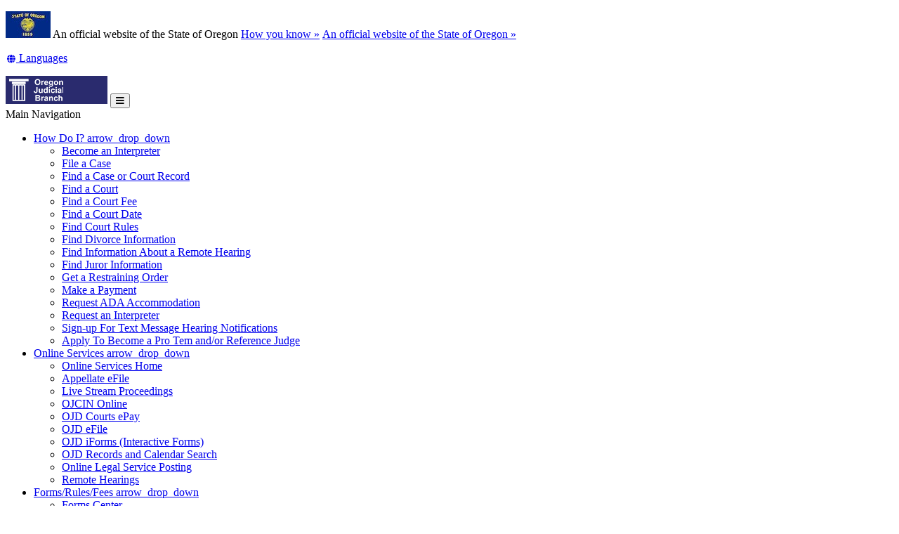

--- FILE ---
content_type: text/html; charset=utf-8
request_url: https://www.courts.oregon.gov/courts/josephine/help/Pages/default.aspx
body_size: 80926
content:
<!DOCTYPE html>
<!-- DO NOT ALTER OR DETACH FROM SITE DEFINITION WITHOUT CONSULTING NIC CREATIVE SERVICES -->


<!-- Legacy Controls -->

<!-- Necessary to use TemplateSettings -->

<!-- HTML -->

<html lang='en-us'>
<!-- HEAD -->
<head>
                <script src="https://kit.fontawesome.com/49bde766de.js" crossorigin="anonymous"></script>
        

        <meta http-equiv="Content-type" content="text/html; charset=utf-8" />

    <title>
	Oregon Judicial Department : Self Help - Home : Self Help : State of Oregon
</title>
        

        <meta name="application-name" content="Self Help - Home : Oregon Judicial Department" />
        <meta name="description" content="Self Help - Home" />
        <meta name="keywords" content="Self Help - Home" />
        

        <meta name="GENERATOR" content="Microsoft SharePoint" />
        <meta name="progid" content="SharePoint.WebPartPage.Document" />
        <meta name="viewport" content="width=device-width, initial-scale=1" />
        <meta name="google-translate-customization" content="d78d477bc586dd01-66d24054f200e54f-g61435a41cc4d65c3-e" />


        
            
            <link rel="canonical" href="https://www.courts.oregon.gov/courts/josephine/help/pages/default.aspx" />
            
            <link href="https://app.govstatus.site/Application/CDN/Enterprise/images/icons/favicons/apple-touch-icon-57x57.png?v=03_04_2025" rel="apple-touch-icon-precomposed" sizes="57x57" />
            <link href="https://app.govstatus.site/Application/CDN/Enterprise/images/icons/favicons/apple-touch-icon-60x60.png?v=03_04_2025" rel="apple-touch-icon-precomposed" sizes="60x60" />
            <link href="https://app.govstatus.site/Application/CDN/Enterprise/images/icons/favicons/apple-touch-icon-72x72.png?v=03_04_2025" rel="apple-touch-icon-precomposed" sizes="72x72" />
            <link href="https://app.govstatus.site/Application/CDN/Enterprise/images/icons/favicons/apple-touch-icon-114x114.png?v=03_04_2025" rel="apple-touch-icon-precomposed" sizes="114x114" />
            <link href="https://app.govstatus.site/Application/CDN/Enterprise/images/icons/favicons/apple-touch-icon-120x120.png?v=03_04_2025" rel="apple-touch-icon-precomposed" sizes="120x120" />
            <link href="https://app.govstatus.site/Application/CDN/Enterprise/images/icons/favicons/apple-touch-icon-144x144.png?v=03_04_2025" rel="apple-touch-icon-precomposed" sizes="144x144" />
            <link href="https://app.govstatus.site/Application/CDN/Enterprise/images/icons/favicons/apple-touch-icon-152x152.png?v=03_04_2025" rel="apple-touch-icon-precomposed" sizes="152x152" />
            <link href="https://app.govstatus.site/Application/CDN/Enterprise/images/icons/favicons/favicon-16x16.png?v=03_04_2025" rel="icon" type="image/png" sizes="16x16" />
            <link href="https://app.govstatus.site/Application/CDN/Enterprise/images/icons/favicons/favicon-32x32.png?v=03_04_2025" rel="icon" type="image/png" sizes="32x32" />
            <link href="https://app.govstatus.site/Application/CDN/Enterprise/images/icons/favicons/favicon-96x96.png?v=03_04_2025" rel="icon" type="image/png" sizes="96x96" />
            <link href="https://app.govstatus.site/Application/CDN/Enterprise/images/icons/favicons/favicon-128.png?v=03_04_2025" rel="icon" type="image/png" sizes="128x128" />
            <link href="https://app.govstatus.site/Application/CDN/Enterprise/images/icons/favicons/favicon-196x196.png?v=03_04_2025" rel="icon" type="image/png" sizes="196x196" />
            <link href="https://app.govstatus.site/Application/CDN/Enterprise/images/icons/favicons/favicon.ico?v=03_04_2025" rel="shortcut icon" />
            <meta content="https://app.govstatus.site/Application/CDN/Enterprise/images/icons/favicons/mstile-70x70.png?v=03_04_2025" name="msapplication-square70x70logo" />
            <meta content="https://app.govstatus.site/Application/CDN/Enterprise/images/icons/favicons/mstile-150x150.png?v=03_04_2025" name="msapplication-square150x150logo" />
            <meta content="https://app.govstatus.site/Application/CDN/Enterprise/images/icons/favicons/mstile-310x310.png?v=03_04_2025" name="msapplication-square310x310logo" />
            <meta content="https://app.govstatus.site/Application/CDN/Enterprise/images/icons/favicons/mstile-144x144.png?v=03_04_2025" name="msapplication-TileImage" />
            <meta content="https://app.govstatus.site/Application/CDN/Enterprise/images/icons/favicons/mstile-310x150.png?v=03_04_2025" name="msapplication-wide310x150logo" />
            
            
            <meta content="#344032" name="msapplication-TileColor" />
            <meta content="#222222" name="theme-color" />
            <meta content="#344032" name="msapplication-navbutton-color" />
            <meta content="black-translucent" name="apple-mobile-web-app-status-bar-style" />
            
            <meta name="google-site-verification" content="xPsnypiJQzrcAduzxdPcyTtE6ca7SloqVzlWbC_OugQ">
        
	
	


        <!-- CSS -->
        <link href="/courts/josephine/help/_layouts/15/OID.SharePoint.StarterTemplate/styles/icon-animations.css" rel="stylesheet" />
      
        <link href="https://app.govstatus.site/Application/CDN/Assets/bundle.min.css?b=jasny-bootstrapCss,font-awesome5Css,font-awesome5ShimCss,material-design-iconsCss,twitter-bootstrapCss,sp_2016Css&v=03_04_2025" rel="stylesheet" type="text/css">

        <link type="text/css" href="/courts/josephine/help/_layouts/15/OID.SharePoint.StarterTemplate/styles/markup-styles.css" rel="stylesheet" />

        <link rel="stylesheet" type="text/css" href="/Style%20Library/css/agency.css?v=03_04_2025" />
        <!-- / CSS -->
        

        <!-- SCRIPTS -->
        <script type="text/javascript">
            var _fV4UI = true; // SharePoint 2016 UI flag
            var oregonSharePointTemplateV4xEditMode = false;
            var oregonSharePointTemplateV4xStaging = false;
        </script>

        <script type="text/javascript" src="/_vti_bin/OID.SharePoint.StarterTemplate/languageresources.svc/en-us/?v=03_04_2025/"></script>

        <script type="text/javascript" src="/_layouts/15/16.0.5456.1000/1033/initstrings.js"></script>
<script type="text/javascript" src="/_layouts/15/16.0.5456.1000/init.js"></script>
<script src="/_layouts/15/16.0.5456.1000/init.js"></script>
<script type="text/javascript" src="/ScriptResource.axd?d=g3TnJCl28GjMecq32hXbw27c61ss9AnUJ9pP49BNcJEdTn-CVmh7sC8Y_w-zNTErFCeVaYBRfE3Z141_oJTzvPlyA3AtJn7LiOvVev5gx_X5K65tDJP8tjUVtsbWVUKMOhS6SWQi8SZwdtEV471Hzdq1WM-4HYCp8khDG4FH3aBTuOlEoeo_pWj3_SrBDEgX0&amp;t=5c0e0825"></script>
<script type="text/javascript" src="/_layouts/15/16.0.5456.1000/blank.js"></script>
<script type="text/javascript" src="/ScriptResource.axd?d=zAEO7Sxj-zi0-ZW7PEWuWi5RnxyzKy48SGK2DdtZKLBfD-L4q_sC3l82mYv53cWifwXGvxb9SousaIhtohmhdy2c0O9k4Ci0m09sKXTJ1XnwDLiCVjFvekY1RkW5_p4cGkNpi296O7qq8IiDnCFhFo36U10AhBAxZc676rrAW1lscrC_rU5JYYXQaqSujw9_0&amp;t=5c0e0825"></script>
<script type="text/javascript">RegisterSod("require.js", "\u002f_layouts\u002f15\u002f16.0.5456.1000\u002frequire.js");</script>
<script type="text/javascript">RegisterSod("strings.js", "\u002f_layouts\u002f15\u002f16.0.5456.1000\u002f1033\u002fstrings.js");</script>
<script type="text/javascript">RegisterSod("sp.res.resx", "\u002f_layouts\u002f15\u002f16.0.5456.1000\u002f1033\u002fsp.res.js");</script>
<script type="text/javascript">RegisterSod("sp.runtime.js", "\u002f_layouts\u002f15\u002f16.0.5456.1000\u002fsp.runtime.js");RegisterSodDep("sp.runtime.js", "sp.res.resx");</script>
<script type="text/javascript">RegisterSod("sp.js", "\u002f_layouts\u002f15\u002f16.0.5456.1000\u002fsp.js");RegisterSodDep("sp.js", "sp.runtime.js");RegisterSodDep("sp.js", "sp.ui.dialog.js");RegisterSodDep("sp.js", "sp.res.resx");</script>
<script type="text/javascript">RegisterSod("sp.init.js", "\u002f_layouts\u002f15\u002f16.0.5456.1000\u002fsp.init.js");</script>
<script type="text/javascript">RegisterSod("sp.ui.dialog.js", "\u002f_layouts\u002f15\u002f16.0.5456.1000\u002fsp.ui.dialog.js");RegisterSodDep("sp.ui.dialog.js", "sp.init.js");RegisterSodDep("sp.ui.dialog.js", "sp.res.resx");</script>
<script type="text/javascript">RegisterSod("core.js", "\u002f_layouts\u002f15\u002f16.0.5456.1000\u002fcore.js");RegisterSodDep("core.js", "strings.js");</script>
<script type="text/javascript">RegisterSod("browserScript", "\u002f_layouts\u002f15\u002f16.0.5456.1000\u002fie55up.js");RegisterSodDep("browserScript", "strings.js");</script>
<script type="text/javascript">RegisterSod("sp.core.js", "\u002f_layouts\u002f15\u002f16.0.5456.1000\u002fsp.core.js");RegisterSodDep("sp.core.js", "strings.js");RegisterSodDep("sp.core.js", "sp.init.js");RegisterSodDep("sp.core.js", "core.js");</script>
<script type="text/javascript">RegisterSod("clienttemplates.js", "\u002f_layouts\u002f15\u002f16.0.5456.1000\u002fclienttemplates.js");</script>
<script type="text/javascript">RegisterSod("inplview", "\u002f_layouts\u002f15\u002f16.0.5456.1000\u002finplview.js");RegisterSodDep("inplview", "strings.js");RegisterSodDep("inplview", "core.js");RegisterSodDep("inplview", "clienttemplates.js");RegisterSodDep("inplview", "sp.js");</script>
<script src="https://app.govstatus.site/Application/CDN/Enterprise/scripts/sharepoint/oregon-sharepoint.js?v=03_04_2025"></script><script type="text/javascript">oregon.sharePoint.templateV4x = oregon.sharePoint.templateV4x || {}; oregon.sharePoint.templateV4x.editMode = oregonSharePointTemplateV4xEditMode; oregon.sharePoint.templateV4x.staging = oregonSharePointTemplateV4xStaging;</script>

        
		<script>
            window.dataLayer = window.dataLayer || [];
            function gtag() { dataLayer.push(arguments); }
            gtag('js', new Date());

            window.__orSharePointTemplateV4xDefaultAnalyticsId = 'G-8VWBKP4KJ1';
            

            gtag('config', window.__orSharePointTemplateV4xDefaultAnalyticsId, { groups: 'default' });

            
        </script>
        <!-- Google Tag Manager -->
        <script>
            (function(w,d,s,l,i){w[l]=w[l]||[];w[l].push({'gtm.start':new Date().getTime(),event:'gtm.js'});var f=d.getElementsByTagName(s)[0],j=d.createElement(s),dl=l!='dataLayer'?'&l='+l:'';j.async=true;j.src='https://www.googletagmanager.com/gtm.js?id='+i+dl;f.parentNode.insertBefore(j,f);
           })(window,document,'script','dataLayer','GTM-KKRH76')
        </script>
        <!-- End Google Tag Manager -->
        

        <script>
            oregon.sharePoint.template = {
                theme: 'cascades'
            }
        </script>
        
        
        <link href="/courts/josephine/help/_layouts/15/OID.SharePoint.StarterTemplate/styles/styles.min.css" rel="stylesheet" />
       
        
        <script src="https://app.govstatus.site/Application/CDN/Enterprise/scripts/sharepoint/2016/page-head.js?v=03_04_2025"></script>
        <script src="https://app.govstatus.site/Application/CDN/Assets/bundle.min.js?b=jquery,moment.js&v=03_04_2025"></script><!-- Script below added for SiteImprove Features - By Tyler Tech 10/4/2024 -->
<script async src="https://siteimproveanalytics.com/js/siteanalyze_6283848.js"></script>
    <!-- / SCRIPTS -->


    <link rel="stylesheet" href="https://cdnjs.cloudflare.com/ajax/libs/jquery-confirm/3.3.2/jquery-confirm.min.css" /></head>
<!-- / HEAD -->

<!-- BODY -->
<body id="top" class="sp2016 v4_x v4_11 v4_11_3 oregon-judicial-department self-help agency-left-nav courts-josephine-help-pages-default-aspx or-has-side-navigation or-small-header form-mode-display user-anonymous" onload="if (typeof(_spBodyOnLoadWrapper) != 'undefined') _spBodyOnLoadWrapper();">
    <script type="text/javascript">oregon.sharePoint.templateV4x.bodyElementCreated();</script>

    <!-- FORM -->
    <form method="post" action="./default.aspx" onsubmit="javascript:return WebForm_OnSubmit();" id="aspnetForm">
<div class="aspNetHidden">
<input type="hidden" name="_wpcmWpid" id="_wpcmWpid" value="" />
<input type="hidden" name="wpcmVal" id="wpcmVal" value="" />
<input type="hidden" name="MSOWebPartPage_PostbackSource" id="MSOWebPartPage_PostbackSource" value="" />
<input type="hidden" name="MSOTlPn_SelectedWpId" id="MSOTlPn_SelectedWpId" value="" />
<input type="hidden" name="MSOTlPn_View" id="MSOTlPn_View" value="0" />
<input type="hidden" name="MSOTlPn_ShowSettings" id="MSOTlPn_ShowSettings" value="False" />
<input type="hidden" name="MSOGallery_SelectedLibrary" id="MSOGallery_SelectedLibrary" value="" />
<input type="hidden" name="MSOGallery_FilterString" id="MSOGallery_FilterString" value="" />
<input type="hidden" name="MSOTlPn_Button" id="MSOTlPn_Button" value="none" />
<input type="hidden" name="__EVENTTARGET" id="__EVENTTARGET" value="" />
<input type="hidden" name="__EVENTARGUMENT" id="__EVENTARGUMENT" value="" />
<input type="hidden" name="__REQUESTDIGEST" id="__REQUESTDIGEST" value="noDigest" />
<input type="hidden" name="MSOSPWebPartManager_DisplayModeName" id="MSOSPWebPartManager_DisplayModeName" value="Browse" />
<input type="hidden" name="MSOSPWebPartManager_ExitingDesignMode" id="MSOSPWebPartManager_ExitingDesignMode" value="false" />
<input type="hidden" name="MSOWebPartPage_Shared" id="MSOWebPartPage_Shared" value="" />
<input type="hidden" name="MSOLayout_LayoutChanges" id="MSOLayout_LayoutChanges" value="" />
<input type="hidden" name="MSOLayout_InDesignMode" id="MSOLayout_InDesignMode" value="" />
<input type="hidden" name="_wpSelected" id="_wpSelected" value="" />
<input type="hidden" name="_wzSelected" id="_wzSelected" value="" />
<input type="hidden" name="MSOSPWebPartManager_OldDisplayModeName" id="MSOSPWebPartManager_OldDisplayModeName" value="Browse" />
<input type="hidden" name="MSOSPWebPartManager_StartWebPartEditingName" id="MSOSPWebPartManager_StartWebPartEditingName" value="false" />
<input type="hidden" name="MSOSPWebPartManager_EndWebPartEditing" id="MSOSPWebPartManager_EndWebPartEditing" value="false" />
<input type="hidden" name="SideBySideToken" id="SideBySideToken" value="16.0.5456.1000" />
<input type="hidden" name="__VIEWSTATE" id="__VIEWSTATE" value="/[base64]/[base64]/[base64]/[base64]/[base64]/[base64]" />
</div>

<script type="text/javascript">
//<![CDATA[
var theForm = document.forms['aspnetForm'];
if (!theForm) {
    theForm = document.aspnetForm;
}
function __doPostBack(eventTarget, eventArgument) {
    if (!theForm.onsubmit || (theForm.onsubmit() != false)) {
        theForm.__EVENTTARGET.value = eventTarget;
        theForm.__EVENTARGUMENT.value = eventArgument;
        theForm.submit();
    }
}
//]]>
</script>


<script src="/WebResource.axd?d=n-EJPNoUKGa9oeCy5MBZgY0MkxvX9s9siA5i7No_sQe9Q5tZv8ZqGsNV09qCKBa0uqqcHkuPbyAaho3uLTUNCnr0URL7s1w7ZpbH-Pyy6PU1&amp;t=638901356248157332" type="text/javascript"></script>


<script type="text/javascript">
//<![CDATA[
var MSOWebPartPageFormName = 'aspnetForm';
var g_presenceEnabled = true;
var g_wsaEnabled = false;

var g_correlationId = 'e42fd5a1-3818-5059-8d61-bade0a2e6df0';
var g_wsaQoSEnabled = false;
var g_wsaQoSDataPoints = [];
var g_wsaRUMEnabled = false;
var g_wsaLCID = 1033;
var g_wsaListTemplateId = 850;
var g_wsaSiteTemplateId = 'STS#0';
var _fV4UI=true;var _spPageContextInfo = {webServerRelativeUrl: "\u002fcourts\u002fjosephine\u002fhelp", webAbsoluteUrl: "https:\u002f\u002fwww.courts.oregon.gov\u002fcourts\u002fjosephine\u002fhelp", siteAbsoluteUrl: "https:\u002f\u002fwww.courts.oregon.gov", serverRequestPath: "\u002fcourts\u002fjosephine\u002fhelp\u002fPages\u002fdefault.aspx", layoutsUrl: "_layouts\u002f15", webTitle: "Self Help", webTemplate: "1", tenantAppVersion: "0", isAppWeb: false, Has2019Era: true, webLogoUrl: "_layouts\u002f15\u002fimages\u002fsiteicon.png", webLanguage: 1033, currentLanguage: 1033, currentUICultureName: "en-US", currentCultureName: "en-US", clientServerTimeDelta: new Date("2025-11-01T19:07:37.3597917Z") - new Date(), updateFormDigestPageLoaded: new Date("2025-11-01T19:07:37.3597917Z"), siteClientTag: "25$$16.0.5513.1002", crossDomainPhotosEnabled:false, webUIVersion:15, webPermMasks:{High:16,Low:196673},pageListId:"{94f74276-951b-440f-a94f-9935a476f6b3}",pageItemId:1, pagePersonalizationScope:1, alertsEnabled:true, customMarkupInCalculatedFieldDisabled: true, siteServerRelativeUrl: "\u002f", allowSilverlightPrompt:'True', isSiteAdmin: false};var L_Menu_BaseUrl="/courts/josephine/help";
var L_Menu_LCID="1033";
var L_Menu_SiteTheme="null";
document.onreadystatechange=fnRemoveAllStatus; function fnRemoveAllStatus(){removeAllStatus(true)};Flighting.ExpFeatures = [480215056,1880287568,1561350208,302071836,3212816,69472768,4194310,-2113396707,268502022,-872284160,1049232,-2147421952,65536,65536,2097472,917504,-2147474174,1372324107,67108882,0,0,-2147483648,2097152,0,0,32768,0,0,0,0,0,0,0,0,0,0,0,0,0,0,0,0,0,0,0,0,0,0,0,0,0,0,0,0,0,0,0,0,0,0,0,0,0,0,0,0,0,0,0,0,0,0,0,0,0,0,0,0,0,0,0,0,0,0,32768];//]]>
</script>

<script src="/_layouts/15/16.0.5456.1000/blank.js" type="text/javascript"></script>
<script type="text/javascript">
//<![CDATA[
if (typeof(DeferWebFormInitCallback) == 'function') DeferWebFormInitCallback();function WebForm_OnSubmit() {
UpdateFormDigest('\u002fcourts\u002fjosephine\u002fhelp', 1440000);if (typeof(_spFormOnSubmitWrapper) != 'undefined') {return _spFormOnSubmitWrapper();} else {return true;};
return true;
}
//]]>
</script>


        

        <!-- SP2016 RIBBON - DO NOT TOUCH -->
        <script type="text/javascript">
//<![CDATA[
Sys.WebForms.PageRequestManager._initialize('ctl00$ctl00$ScriptManager', 'aspnetForm', [], [], [], 90, 'ctl00$ctl00');
//]]>
</script>

        

        
        <!-- / SP2016 RIBBON - DO NOT TOUCH -->

        <!-- STICKY NAV WRAPPER BEGIN -->
        <div class="or-navbar-sticky-placeholder"></div>
        <div class="or-navbar-sticky-wrapper">

            <!-- SKIP TO MAIN -->
            <a id="skipToMain" class="sr-only sr-only-focusable" href="#main">
                <span class="skiplink-text">Skip to main content</span>
            </a>
            <!-- / SKIP TO MAIN -->

            <!-- STATE-WIDE ALERTS -->
            <div id="StateWideAlertPlaceholder" class="or-state-alert-placeholder">
            </div>
            <!-- / STATE-WIDE ALERTS -->

            <div class="or-official" role="region" aria-label="Oregon Official Navigation">
                <p>
                    <img src="https://images.oregon.gov/Portal/Images/Flags/oregon-flag.jpg" alt="Oregon State Flag" />
                    <span class="hidden-phone hidden-xs">An official website of the State of Oregon
                         <span class="sr-only">Learn</span>
                        <a class="btn btn-link" aria-haspopup="dialog" href="#or-official-modal"
                            role="button" data-toggle="modal">How you know »</a>
                        <span class="sr-only">(how to identify a Oregon.gov website)</span>
                    </span>
                    <a href="#or-official-modal" role="button" data-toggle="modal" class="hidden-tablet hidden-desktop visible-xs-inline">An official website of the State of Oregon »
                    </a>
                </p>
                <div id="languageDiv" class="or-navbar-translate-button-wrapper or-navbar-translation-wrapper or-navbar-translation-wrapper list-unstyled notranslate"  style="">
                    <div class="dropdown">
                        <a class="dropdown-toggle" role="button" data-toggle="dropdown" aria-label="Languages" aria-expanded="false" href="#">
                            <span class="or-navbar-tranlation-button-icon">
                                <span class="fa fas fa-fw fa-globe fa-xs"></span>
                            </span>
                            <span class="d-none d-lg-inline translation-label hidden-phone hidden-xs"><span class="sr-only">Translate this site into other</span> Languages</span>
                        </a>
                        <ul class="language-dropdown-menu dropdown-menu dropdown-menu-right" role="menu">
                        </ul>
                    </div>
                </div>
            </div>
            
            <!-- PORTAL BAR -->
            <div class="or-navbar">
                <!-- NAV BRAND -->
                <a class="or-navbar-brand" href="/"><img src="/PublishingImages/OJD_banner_logo.png" alt="Oregon Judicial Department Logo"></a>
                <!-- / NAV BRAND -->

                <!-- NAV TOGGLE -->
                <button type="button" class="or-navbar-toggle-button hidden-sm hidden-md hidden-lg" id="hamburgerMenuButton" data-target=".or-navigation" data-toggle="offcanvas" data-canvas="body">
                    
                    <span class="fa fa-bars notranslate"></span>
                    <span class="sr-only">Toggle Main Menu</span>
                </button>
                <!-- / NAV TOGGLE -->

                <!-- TOP NAVIGATION -->

                <!-- top navigation publishing data source -->
                

                
                    <!-- top navigation menu (set to use the new Simple Rendering) -->
                    <nav id="ctl00_ctl00_TopNavigationPlaceHolder_OregonTopNavigation" aria-label="Main Navigation" class="or-navigation navbar-offcanvas navmenu-fixed-right offcanvas">
	<div class="or-navigation-label visible-xs">
		Main Navigation
	</div><ul class="or-navigation-list">
		<li class="dropdown"><a class="dropdown-toggle" data-toggle="dropdown" role="button" aria-expanded="false" href="#">How Do I?&nbsp;<span class="material-icons md-18 notranslate" aria-hidden="true">arrow_drop_down</span></a><ul class="dropdown-menu">
			<li><a href="/programs/interpreters/want-to-be">Become an Interpreter</a></li><li><a href="/how/Pages/file.aspx">File a Case</a></li><li><a href="/how/Pages/find.aspx">Find a Case or Court Record</a></li><li><a href="/courts">Find a Court</a></li><li><a href="/Pages/fees.aspx">Find a Court Fee</a></li><li><a href="/services/online/Pages/records-calendars.aspx">Find a Court Date</a></li><li><a href="/rules/Pages/default.aspx">Find Court Rules</a></li><li><a href="/programs/family/marriage/Pages/default.aspx">Find Divorce Information</a></li><li><a href="/services/online/Pages/RemoteHearings.aspx">Find Information About a Remote Hearing</a></li><li><a href="/how/Pages/jury.aspx">Find Juror Information</a></li><li><a href="/programs/family/domestic-violence/Pages/restraining.aspx">Get a Restraining Order</a></li><li><a href="/how/Pages/payment.aspx">Make a Payment</a></li><li><a href="/services/ada/Pages/default.aspx">Request ADA Accommodation</a></li><li><a href="https://web.courts.oregon.gov/osca/clas/CLASRequestFormRedirect.html" target="_blank">Request an Interpreter<span class="sr-only"> (Opens in new window)</span></a></li><li><a href="/Pages/text-message-overview.aspx">Sign-up For Text Message Hearing Notifications</a></li><li><a href="/courts/Pages/pro-tem.aspx">Apply To Become a Pro Tem and/or Reference Judge</a></li>
		</ul></li><li class="dropdown"><a class="dropdown-toggle" data-toggle="dropdown" role="button" aria-expanded="false" href="#">Online Services&nbsp;<span class="material-icons md-18 notranslate" aria-hidden="true">arrow_drop_down</span></a><ul class="dropdown-menu">
			<li><a href="/services/online">Online Services Home</a></li><li><a href="/services/online/Pages/appellate-efile.aspx">Appellate eFile</a></li><li><a href="/services/online/Pages/live-stream.aspx">Live Stream Proceedings</a></li><li><a href="/services/online/Pages/ojcin.aspx">OJCIN Online</a></li><li><a href="/services/online/Pages/epay.aspx">OJD Courts ePay</a></li><li><a href="/services/online/Pages/efile.aspx">OJD eFile</a></li><li><a href="/services/online/Pages/iforms.aspx">OJD iForms (Interactive Forms)</a></li><li><a href="/services/online/Pages/records-calendars.aspx">OJD Records and Calendar Search</a></li><li><a href="/services/online/Pages/online-legal-service-posting.aspx">Online Legal Service Posting</a></li><li><a href="/services/online/Pages/RemoteHearings.aspx">Remote Hearings</a></li>
		</ul></li><li class="dropdown"><a class="dropdown-toggle" data-toggle="dropdown" role="button" aria-expanded="false" href="#">Forms/Rules/Fees&nbsp;<span class="material-icons md-18 notranslate" aria-hidden="true">arrow_drop_down</span></a><ul class="dropdown-menu">
			<li><a href="/forms">Forms Center</a></li><li><a href="/rules">Rules Center</a></li><li><a href="/Pages/fees.aspx">Court Fees</a></li>
		</ul></li><li class="dropdown"><a class="dropdown-toggle" data-toggle="dropdown" role="button" aria-expanded="false" href="#">Self-Help&nbsp;<span class="material-icons md-18 notranslate" aria-hidden="true">arrow_drop_down</span></a><ul class="dropdown-menu">
			<li><a href="/help">Self-Help Center</a></li><li><a href="/programs/family/marriage">Divorce, Separation, Annulment</a></li><li><a href="/programs/family/domestic-violence">Protective (Restraining) Orders</a></li><li><a href="/programs/family/Pages/default.aspx">Family Law</a></li><li><a href="/programs/family/courtinfo/Pages/default.aspx">Free Help for Family Law Cases</a></li>
		</ul></li><li class="dropdown"><a class="dropdown-toggle" data-toggle="dropdown" role="button" aria-expanded="false" href="#">Opinions &amp; Law Library&nbsp;<span class="material-icons md-18 notranslate" aria-hidden="true">arrow_drop_down</span></a><ul class="dropdown-menu">
			<li><a href="/publications/sc/Pages/default.aspx">Supreme Court Opinions</a></li><li><a href="/publications/coa/Pages/default.aspx">Court of Appeals Opinions</a></li><li><a href="/publications/tax/Pages/default.aspx">Tax Court Decisions</a></li><li><a href="https://soll.libguides.com" target="_blank">Law Library<span class="sr-only"> (Opens in new window)</span></a></li><li><a href="/publications/other/Pages/default.aspx">Other Publications</a></li>
		</ul></li><li class="dropdown"><a class="dropdown-toggle" data-toggle="dropdown" role="button" aria-expanded="false" href="#">Programs &amp; Committees&nbsp;<span class="material-icons md-18 notranslate" aria-hidden="true">arrow_drop_down</span></a><ul class="dropdown-menu">
			<li><a href="/programs">Programs &amp; Committees Home</a></li><li><a href="/programs/ADR">Alternative Dispute Resolution</a></li><li><a href="/courts/appellate">Appellate Court Records</a></li><li><a href="/programs/BehavioralHealth/Pages/default.aspx">Behavioral Health</a></li><li><a href="/programs/csr">Certified Shorthand Reporters</a></li><li><a href="/programs/crb/Pages/default.aspx">Citizen Review Board</a></li><li><a href="/programs/cjfd/Pages/default.aspx">Commission on Judicial Fitness and Disability</a></li><li><a href="/languages">Court Language Access Services</a></li><li><a href="/programs/interpreters">Current &amp; Prospective Interpreters</a></li><li><a href="/programs/family">Family Law</a></li><li><a href="/programs/inclusion">Inclusion &amp; Fairness</a></li><li><a href="/programs/jcip">Juvenile Court Program</a></li><li><a href="/programs/pretrial/Pages/default.aspx">Pretrial Programs</a></li><li><a href="/programs/rcsc/Pages/default.aspx">Remote Child Support Court</a></li><li><a href="/programs/utcr">Uniform Trial Court Rules &amp; Committee</a></li>
		</ul></li>
	</ul>
</nav>
                
                <!-- / TOP NAVIGATION -->
              
                <!-- SEARCH BUTTON -->
                <div class="or-navbar-search-wrapper" role="search" id="searchBar">
                    <button class="search-button" aria-label="Search" aria-expanded="false">
                        
                        <span class="or-navbar-search-input-icon fal fa-search notranslate" aria-hidden="true"></span>
                        
                    </button>
                </div>
                <!-- / SEARCH BUTTON -->
            </div>
            <!-- / PORTAL BAR -->
        </div>
        <!-- / STICK NAV WRAPPER -->
        <!-- SEARCH BAR OPEN-->
        <div class="or-navbar-search-input-wrapper" role="search" aria-hidden="true">
            <label class="or-navbar-search-label" for="oregonSearchBar">Search this site</label>
            <input id="oregonSearchBar" class="or-navbar-search-input" placeholder="Search" aria-label="Search this website" type="search" data-gtm-form-interact-field id="0" tabindex="-1">
            <button class="or-navbar-search-submit-button" aria-label="Submit Search" type="button" tabindex="-1">
                <span class="fal fa-search notranslate" aria-hidden="true"></span>
                <span class="sr-only">Submit</span>
            </button>
            <button class="or-navbar-search-close-button" aria-label="Close Search" type="button" tabindex="-1">

                <span class="fal fa-times fa-material-shim notranslate" aria-hidden="true"></span>

                <span class="sr-only">close</span>
            </button>
        </div>
        <!-- / SEARCH BAR OPEN-->

        <!-- HEADER / BANNER  -->
        
            <header class="or-header container-fluid" id="header">
                <div class="or-header-overlay">
                </div>
                <div class="or-header-content">
                    
                        <div class="or-header-content-row">
                            <a href="/" class="or-header-content-cell or-header-logo-link" title="Back to Home" id="headerLogo">
                                <div class="or-header-logo-wrapper">
                                    
                                    <div class="or-header-logo">
                                        <span class="sr-only">Back to Home</span>
                                    </div>
                                    
                                </div>
                            </a>
                            <a href="/courts/josephine/help" class="or-header-content-cell or-header-title-link" title="Self Help">
                                <div class="or-header-title">
                                    <span class="or-header-site-title">
                                        Self Help
                                    </span>
                                    <small class="or-header-site-description">
                                        Self-help information for residents in Josephine County Circuit Court
                                    </small>
                                </div>
                            </a>
                        </div>

                        
                    


                    
                        <nav class="breadcrumbs" aria-label="breadcrumbs">
                            <p class="sr-only">You are here:</p>
                            
                                <ol class="breadcrumb or-breadcrumbs">
	<li class="home"><a href="/Pages/default.aspx" aria-label="Home - Oregon Judicial Department"><span class="fa fa-home md-18" aria-hidden="true"></span><span>Oregon Judicial Department</span></a></li><li><a href="/courts/Pages/default.aspx" aria-label="Oregon State Courts">Oregon State Courts</a></li><li><a href="/courts/josephine/Pages/default.aspx" aria-label="Josephine County Circuit Court">Josephine County Circuit Court</a></li><li class="active">Self Help</li>
</ol>
                            
                        </nav>
                    

                </div>
            </header>
        
        <!-- HEADER / BANNER -->

        <!-- SITE WIDE ALERT -->
        
            <div id="agencyWideAlert"></div>
        
        <!-- / SITE WIDE ALERT -->

        <!-- CHECK OUT INDICATOR -->
        
        <!-- / CHECK OUT INDICATOR -->

        <!-- MAIN -->
        <!--PAGEWATCH-->
        <main class="main" id="main" tabindex="-1">
            <div class="container">

                
                    <div class="row">
                        <div class="col-md-12">

                            <!-- Must reside outside the <h1> tag, as divs are not allowed in <h1>'s -->
                            <h1 class="or-page-title">
                                
                                Self Help - Home
                            </h1>
                            <div class="form-group or-show-if-side-navigation">
                                <button class="btn btn-default btn-block hidden-md hidden-lg hidden-xl" type="button" data-toggle="offcanvas" data-target="#OregonSideNavigation" data-canvas="body"><span class="fa fa-bars notranslate" aria-hidden="true"></span> <span>Site Navigation</span></button>
                            </div>
                        </div>
                    </div>

                    

                    

                        <div class="row">

                        <div class="col-md-3">
                            <!-- side navigation publishing data source -->
                            

                            <!-- side navigation menu -->
                            <nav id="OregonSideNavigation" aria-label="Site Navigation" class="or-side-navigation navmenu navmenu-default navmenu-fixed-left offcanvas-sm">
	<ul class="nav">
		<li class=""><a href="/courts/josephine/Pages/default.aspx">Josephine Home</a></li><li class="or-side-navigation-parent"><a href="/courts/josephine/records/Pages/default.aspx">Court Records</a><div>
			<ul class="or-side-navigation-submenu list-unstyled">
				<li class=""><a href="/courts/josephine/records/Pages/records-requests.aspx">Records &amp; Audio Requests</a></li><li class=""><a href="/courts/josephine/records/Pages/Juvenile-Records-Requests.aspx">Juvenile Records Requests</a></li><li class=""><a href="/courts/josephine/records/Pages/ContactInformationUpdate.aspx">Court Contact Information Update</a></li>
			</ul>
		</div></li><li class="or-side-navigation-parent"><a href="/courts/josephine/go/Pages/default.aspx">Going to Court</a><div>
			<ul class="or-side-navigation-submenu list-unstyled">
				<li class=""><a href="/courts/josephine/go/Pages/ADA.aspx">ADA</a></li><li class=""><a href="/courts/josephine/go/Pages/calendars.aspx">Court Calendars and Live Stream Proceedings</a></li><li class=""><a href="/courts/josephine/go/Pages/court-conduct.aspx">Court Conduct</a></li><li class=""><a href="/courts/josephine/go/Pages/IT.aspx">Information Technology</a></li><li class=""><a href="/courts/josephine/go/Pages/rules.aspx">Local Court Rules</a></li><li class=""><a href="/courts/josephine/go/Pages/public-access.aspx">Public Access Coverage</a></li><li class=""><a href="/courts/josephine/go/Pages/text-message.aspx">Text to Court Reminders</a></li><li class=""><a href="/courts/josephine/go/Pages/traffic.aspx">Traffic/Violations</a></li>
			</ul>
		</div></li><li class="or-side-navigation-parent"><a href="/courts/josephine/jury/Pages/default.aspx">Jury Duty</a><div>
			<ul class="or-side-navigation-submenu list-unstyled">
				<li class=""><a href="/courts/josephine/jury/Pages/juror-response.aspx">Juror Response Form</a></li><li class=""><a href="/courts/josephine/jury/Pages/jury-schedule.aspx">Jury Schedule</a></li><li class=""><a href="/courts/josephine/jury/Pages/juror-resources.aspx">Juror Resources</a></li>
			</ul>
		</div></li><li class="or-side-navigation-parent"><a href="/courts/josephine/resources/Pages/default.aspx">Other Court Resources</a><div>
			<ul class="or-side-navigation-submenu list-unstyled">
				<li class=""><a href="/courts/josephine/resources/Pages/telephone-directory.aspx">Telephone Directory</a></li>
			</ul>
		</div></li><li class="or-side-navigation-parent"><a href="/courts/josephine/payments/Pages/default.aspx">Payments</a><div>
			<ul class="or-side-navigation-submenu list-unstyled">
				<li class=""><a href="/courts/josephine/payments/Pages/faq.aspx">FAQ</a></li>
			</ul>
		</div></li><li class="or-side-navigation-parent"><a href="/courts/josephine/programs-services/Pages/default.aspx">Programs &amp; Services</a><div>
			<ul class="or-side-navigation-submenu list-unstyled">
				<li class=""><a href="/courts/josephine/programs-services/Pages/Civil.aspx">Civil</a></li><li class=""><a href="/courts/josephine/programs-services/Pages/co-parenting.aspx">Co-Parenting Class</a></li><li class=""><a href="/courts/josephine/programs-services/Pages/drug-court.aspx">Drug Court</a></li><li class=""><a href="/courts/josephine/programs-services/Pages/family-mediation.aspx">Family Mediation</a></li><li class=""><a href="/courts/josephine/programs-services/Pages/mental-health.aspx">Mental Health Court</a></li><li class=""><a href="/programs/rcsc/Pages/default.aspx" target="_blank">Remote Child Support Court (RCSC)<span class="sr-only"> (Opens in new window)</span></a></li>
			</ul>
		</div></li><li class="or-side-navigation-parent or-side-navigation-current"><a href="/courts/josephine/help/Pages/default.aspx" aria-current="page">Self Help</a><div>
			<ul class="or-side-navigation-submenu list-unstyled">
				<li class=""><a href="/courts/josephine/help/Pages/expungements.aspx">Expungements</a></li><li class=""><a href="/courts/josephine/help/Pages/fl-facilitator.aspx">Family Law Facilitator</a></li><li class=""><a href="/courts/josephine/help/Pages/forms.aspx">Forms</a></li><li class=""><a href="/courts/josephine/help/Pages/protective-orders.aspx">Protective Orders</a></li>
			</ul>
		</div></li>
	</ul>
</nav>
                        </div>
                        <div class="col-md-9" >

                    

                    
                    <!--Sharepoint's placeholder-->

                    
	
	
	
	
	
	<div class="row">
		<div class="col-md-12">
			<div id="ctl00_ctl00_MainContentPlaceHolder_PageContentPlaceHolder_PageContentPlaceHolder_RichHtmlField1_label" style='display:none'></div><div id="ctl00_ctl00_MainContentPlaceHolder_PageContentPlaceHolder_PageContentPlaceHolder_RichHtmlField1__ControlWrapper_OregonRichHtmlField" class="ms-rtestate-field" style="display:inline" >
<div class="row">
  <div class="col-md-6">
    <div class="thumbnail">
      <img class="ms-rteImage-Thumbnail" alt="image of person erasing word past" src="/PublishingImages/SiteImages/86048012-erase-past.jpg" style="width&#58;387px;height&#58;200px;" />
      <div class="caption">
        <h3>Expungements</h3>
<p><br>
&#160;&#160;&#160; <a class="btn btn-primary" role="button" href="/courts/josephine/help/Pages/expungements.aspx" style="color&#58;white;">View More Information</a></p>
   </div>
    </div>
  </div>




<div class="col-md-6">
    <div class="thumbnail"><img class="ms-rteImage-Thumbnail" alt="Man holding signt hat says Facilitating" src="/courts/josephine/help/PublishingImages/61292292-facilitating.jpg" style="width&#58;387px;height&#58;200px;" />
      <div class="caption">
        <h3>Family Law Facilitator</h3>

<p><br>
    <a class="btn btn-primary" role="button" href="/courts/josephine/help/Pages/fl-facilitator.aspx" style="color&#58;white;">View More Information</a></p>
   </div>
    </div>
  </div>



</div>

<div class="row">
  <div class="col-md-6">
    <div class="thumbnail">
<img class="ms-rteImage-Thumbnail" alt="Person filling out a form" src="/courts/josephine/help/PublishingImages/43776169-filling-out-form.jpg" style="width&#58;387px;height&#58;200px;" />
      <div class="caption">
        <h3>Forms</h3>
<p><br>
    <a class="btn btn-primary" role="button" href="/courts/josephine/help/Pages/forms.aspx" style="color&#58;white;">View More Information</a></p>
   </div>
    </div>
  </div>

  <div class="col-md-6">
    <div class="thumbnail"><img class="ms-rteImage-Thumbnail" alt="Gavel and document titled Protective Order" src="/courts/josephine/help/PublishingImages/50159584-protective-order.jpg" style="width&#58;387px;height&#58;200px;" />
      <div class="caption">
        <h3>Protective Orders</h3>

<p><br>
    <a class="btn btn-primary" role="button" href="/courts/josephine/help/Pages/protective-orders.aspx" style="color&#58;white;">View More Information</a></p>
   </div>
    </div>
  </div>

</div>



</div>
		</div>
	</div>

	<div class="row">
		<div class="col-md-4">
			<div id="ctl00_ctl00_MainContentPlaceHolder_PageContentPlaceHolder_PageContentPlaceHolder_RichHtmlField2_label" style='display:none'></div><div id="ctl00_ctl00_MainContentPlaceHolder_PageContentPlaceHolder_PageContentPlaceHolder_RichHtmlField2__ControlWrapper_OregonRichHtmlField" class="ms-rtestate-field" style="display:inline" ></div>
		</div>
		<div class="col-md-4">
			<div id="ctl00_ctl00_MainContentPlaceHolder_PageContentPlaceHolder_PageContentPlaceHolder_RichHtmlField3_label" style='display:none'></div><div id="ctl00_ctl00_MainContentPlaceHolder_PageContentPlaceHolder_PageContentPlaceHolder_RichHtmlField3__ControlWrapper_OregonRichHtmlField" class="ms-rtestate-field" style="display:inline" ></div>
		</div>
		<div class="col-md-4">
			<div id="ctl00_ctl00_MainContentPlaceHolder_PageContentPlaceHolder_PageContentPlaceHolder_RichHtmlField4_label" style='display:none'></div><div id="ctl00_ctl00_MainContentPlaceHolder_PageContentPlaceHolder_PageContentPlaceHolder_RichHtmlField4__ControlWrapper_OregonRichHtmlField" class="ms-rtestate-field" style="display:inline" ></div>
		</div>
	</div>

	<div class="row">
		<div class="col-sm-6">
			<div id="ctl00_ctl00_MainContentPlaceHolder_PageContentPlaceHolder_PageContentPlaceHolder_RichHtmlField5_label" style='display:none'></div><div id="ctl00_ctl00_MainContentPlaceHolder_PageContentPlaceHolder_PageContentPlaceHolder_RichHtmlField5__ControlWrapper_OregonRichHtmlField" class="ms-rtestate-field" style="display:inline" ></div>
		</div>
		<div class="col-sm-6">
			<div id="ctl00_ctl00_MainContentPlaceHolder_PageContentPlaceHolder_PageContentPlaceHolder_RichHtmlField6_label" style='display:none'></div><div id="ctl00_ctl00_MainContentPlaceHolder_PageContentPlaceHolder_PageContentPlaceHolder_RichHtmlField6__ControlWrapper_OregonRichHtmlField" class="ms-rtestate-field" style="display:inline" ></div>
		</div>
	</div>

	<div class="row">
		<div class="col-md-12">
			<div id="ctl00_ctl00_MainContentPlaceHolder_PageContentPlaceHolder_PageContentPlaceHolder_RichHtmlField11_label" style='display:none'></div><div id="ctl00_ctl00_MainContentPlaceHolder_PageContentPlaceHolder_PageContentPlaceHolder_RichHtmlField11__ControlWrapper_OregonRichHtmlField" class="ms-rtestate-field" style="display:inline" ></div>
		</div>
	</div>

	<div class="row">
		<div class="col-md-8 col-sm-6">
			<div id="ctl00_ctl00_MainContentPlaceHolder_PageContentPlaceHolder_PageContentPlaceHolder_RichHtmlField12_label" style='display:none'></div><div id="ctl00_ctl00_MainContentPlaceHolder_PageContentPlaceHolder_PageContentPlaceHolder_RichHtmlField12__ControlWrapper_OregonRichHtmlField" class="ms-rtestate-field" style="display:inline" ></div>
		</div>
		<div class="col-md-4 col-sm-6">
			<div id="ctl00_ctl00_MainContentPlaceHolder_PageContentPlaceHolder_PageContentPlaceHolder_RichHtmlField13_label" style='display:none'></div><div id="ctl00_ctl00_MainContentPlaceHolder_PageContentPlaceHolder_PageContentPlaceHolder_RichHtmlField13__ControlWrapper_OregonRichHtmlField" class="ms-rtestate-field" style="display:inline" ></div>
		</div>
	</div>

	<div class="row">
		<div class="col-md-4 col-sm-6">
			<div id="ctl00_ctl00_MainContentPlaceHolder_PageContentPlaceHolder_PageContentPlaceHolder_RichHtmlField14_label" style='display:none'></div><div id="ctl00_ctl00_MainContentPlaceHolder_PageContentPlaceHolder_PageContentPlaceHolder_RichHtmlField14__ControlWrapper_OregonRichHtmlField" class="ms-rtestate-field" style="display:inline" ></div>
		</div>
		<div class="col-md-8 col-sm-6">
			<div id="ctl00_ctl00_MainContentPlaceHolder_PageContentPlaceHolder_PageContentPlaceHolder_RichHtmlField15_label" style='display:none'></div><div id="ctl00_ctl00_MainContentPlaceHolder_PageContentPlaceHolder_PageContentPlaceHolder_RichHtmlField15__ControlWrapper_OregonRichHtmlField" class="ms-rtestate-field" style="display:inline" ></div>
		</div>
	</div>

	<div class="row">
		<div class="col-md-12">
			<div id="ctl00_ctl00_MainContentPlaceHolder_PageContentPlaceHolder_PageContentPlaceHolder_RichHtmlField16_label" style='display:none'></div><div id="ctl00_ctl00_MainContentPlaceHolder_PageContentPlaceHolder_PageContentPlaceHolder_RichHtmlField16__ControlWrapper_OregonRichHtmlField" class="ms-rtestate-field" style="display:inline" ></div>
		</div>
	</div>
		



                    
                        </div></div>
                    
                

                
                    

                <div class="row">
                    <div class="col-md-12">
                        <div id="disqus_thread"></div>
                    </div>
                </div>
            </div>
        </main>
        <!--/PAGEWATCH-->
        <!-- / MAIN -->

        <!-- FOOTER -->
        
            <footer class="footer" id="footer">
                <div class="container">
                    
                        <h2 class="sr-only">
	Footer
</h2><div class="row">
	<div class="col-sm-3">
		<h3>
			Site Information
		</h3><ul class="list-unstyled">
<li><a href="/about/Pages/jobs.aspx">Job Opportunities</a></li>
<li><a href="https://orjudicial.sharepoint.com/SitePages/Home.aspx">Judge & Employee Sign In</a></li>
<li><a href="/Pages/faq.aspx">FAQs</a></li>
<li><a href="/Pages/policies.aspx">Policies</a></li>
<li><a href="/Pages/privacy.aspx">Privacy</a></li>
<li><a href="/Pages/sitemap.aspx">Site Map</a></li></ul>
	</div><div class="col-sm-3">
		<h3>
			Accessibility and Language Access
		</h3><br>
<ul class="list-unstyled">
<h4>Language Access</h4>
<li><a href="https://web.courts.oregon.gov/osca/clas/CLASRequestFormRedirect.html">Request an Interpreter</a></li>
<li><a href="/languages/korean">한국어 (Korean)</a></li>
<li><a href="/languages/russian">Pусский (Russian)</a></li>
<li><a href="/languages/spanish">Español (Spanish)</a></li>
<li><a href="/languages/chinese">繁體中文 (Traditional Chinese)</a></li>
<li><a href="/languages/vietnamese">Việt (Vietnamese)</a></li>
<li><a href="/languages/Pages/ContactUs.aspx">Contact Language Access Services</a></li>
<br/>
<h4>Accessibility</h4>
<li><a href="/services/ada/Pages/WebAccessibility.aspx">Website Accessibility</a></li>
<li><a href="/services/ada/Pages/default.aspx">ADA</a></li>
</ul>

	</div><div class="col-sm-3">
		<h3>
			Administration &amp; Contact Us
		</h3><h4>Administration</h4>
<ul class="list-unstyled">
<li><a href="/about">About Us</a></li>
<li><a href="/about/Pages/holidays.aspx">Court Hours &amp; Holidays</a></li>
<li><a href="/about/Pages/osca.aspx">Office of the State Court Administrator</a></li>
<li><a href="/news/Pages/default.aspx">News & Media Releases</a></li>
<li><a href="/about/Pages/records-request.aspx">Public Records Requests</a></li>
<li><a href="/about/Pages/reports-measures.aspx">Reports, Stats &amp; Performance Measures</a></li>
</ul>
<br/>
<h4>Contact</h4>
<p>For questions about your case, jury duty, payments, or other business at a specific court:<br/>
<a href="/courts">Contact the Courts</a></p>
<br/>
<p>For questions about Oregon’s state court system:<br/>
<a href="/about/Pages/osca.aspx">Office of the State Court Administrator</a></p>
<br/>
<p><a href="/Pages/website-comments.aspx">Submit Website Feedback</a></p>
	</div><div class="col-sm-3">
		<h3>
			About Oregon
		</h3><nav aria-label="Statewide Links" class="or-footer-statewide-links"></nav>
	</div>
</div>
                    

                    <div class="row">
                        <div class="col-md-3">
                            <a href="#top"><span class="fa fa-arrow-up md-18 notranslate" aria-hidden="true"></span>&nbsp;Back to Top</a><br />
                            <br />
                        </div>
                        <div class="col-md-6">
                            <div class="or-footer-agency-info" role="contentinfo">
                                
                            </div>
                        </div>
                        <div class="col-md-3" hidden>
                            <div class="translator">
                                <div id="google_translate_element">
                                </div>
                            </div>
                        </div>
                    </div>
                </div>
            </footer>
        
        <!-- / FOOTER -->

        
        <div id="or-official-modal" class="modal fade" tabindex="-1" role="dialog" aria-labelledby="or-official-modal-label">
            <div class="modal-dialog" role="document">
                <div class="modal-content">
                    <div class="modal-header">
                        <button type="button" class="close" data-dismiss="modal" aria-label="Close dialog" style="opacity:1">
                            <span aria-hidden="true">&times;</span>
                        </button>
                        <h3 id="or-official-modal-label" class="modal-title">How to recognize an official Oregon website</h3>
                    </div>
                    <div class="modal-body text-center">
                        <div>
                            <div class="or-official-icon">
                                <span class="or-official-icon-text">.gov</span>
                            </div>
                            <h4>Official websites use .gov</h4>
                            <p>A .gov website belongs to an official government organization in the United&nbsp;States.</p>
                        </div>
                        <div>
                            <div class="or-official-icon">
                                <span class="fa fa-lock" aria-hidden="true"></span>
                            </div>
                            <h4>Secure .gov websites use&nbsp;HTTPS</h4>
                            <p>A lock icon ( <span class="fa fa-lock" aria-hidden="true"></span>) or https:// means you’ve safely connected to the .gov website.</p>
                        </div>
                    </div>
                    <div class="modal-footer">
                        <p class="text-center">Only share sensitive information on official, secure websites.</p>
                        <button href="#" class="btn btn-default btn-block" data-dismiss="modal">Close</button>
                    </div>
                </div>
            </div>
        </div>
        


        <!-- SP2016 RIBBON - DO NOT TOUCH -->
        
        <!-- / SP2016 RIBBON - DO NOT TOUCH -->

        <!-- Submit button for section 508 -->
        <button class="sr-only" disabled type="submit" role="region" aria-label="Section 508 Hidden Submit">Hidden Submit</button>

        <div id="hidZoneRegexFlag"></div>
    <div style='display:none' id='hidZone'><menu class="ms-hide">
	
</menu></div>
<div class="aspNetHidden">

	<input type="hidden" name="__VIEWSTATEGENERATOR" id="__VIEWSTATEGENERATOR" value="BAB98CB3" />
</div>

<script type="text/javascript">
//<![CDATA[
var _spFormDigestRefreshInterval = 1440000;var _fV4UI = true;
function _RegisterWebPartPageCUI()
{
    var initInfo = {editable: false,isEditMode: false,allowWebPartAdder: false,listId: "{94f74276-951b-440f-a94f-9935a476f6b3}",itemId: 1,recycleBinEnabled: true,enableMinorVersioning: true,enableModeration: false,forceCheckout: true,rootFolderUrl: "\u002fcourts\u002fjosephine\u002fhelp\u002fPages",itemPermissions:{High:16,Low:196673}};
    SP.Ribbon.WebPartComponent.registerWithPageManager(initInfo);
    var wpcomp = SP.Ribbon.WebPartComponent.get_instance();
    var hid;
    hid = document.getElementById("_wpSelected");
    if (hid != null)
    {
        var wpid = hid.value;
        if (wpid.length > 0)
        {
            var zc = document.getElementById(wpid);
            if (zc != null)
                wpcomp.selectWebPart(zc, false);
        }
    }
    hid = document.getElementById("_wzSelected");
    if (hid != null)
    {
        var wzid = hid.value;
        if (wzid.length > 0)
        {
            wpcomp.selectWebPartZone(null, wzid);
        }
    }
};
function __RegisterWebPartPageCUI() {
ExecuteOrDelayUntilScriptLoaded(_RegisterWebPartPageCUI, "sp.ribbon.js");}
_spBodyOnLoadFunctionNames.push("__RegisterWebPartPageCUI");var __wpmExportWarning='This Web Part Page has been personalized. As a result, one or more Web Part properties may contain confidential information. Make sure the properties contain information that is safe for others to read. After exporting this Web Part, view properties in the Web Part description file (.WebPart) by using a text editor such as Microsoft Notepad.';var __wpmCloseProviderWarning='You are about to close this Web Part.  It is currently providing data to other Web Parts, and these connections will be deleted if this Web Part is closed.  To close this Web Part, click OK.  To keep this Web Part, click Cancel.';var __wpmDeleteWarning='You are about to permanently delete this Web Part.  Are you sure you want to do this?  To delete this Web Part, click OK.  To keep this Web Part, click Cancel.';//]]>
</script>
</form>
    <!-- / FORM -->

    

    <!-- SP2016 & V4.X-SPECIFIC SCRIPTS -->
    <script src="https://app.govstatus.site/Application/CDN/Assets/bundle.min.js?b=modernizr,jasny-bootstrap,js.cookie,outdated-browser,statewide-links,twitter-bootstrap,sp_2016&v=03_04_2025"></script>
    
    
    
    <div>
                    
                 </div><div>
            
        </div><script src="/Style%20Library/js/agency.js?v=03_04_2025"></script>
        <script type="text/javascript">
            var gsc_domain = /:\/\/([^\/]+)/.exec(window.location.href)[1];
            if (!gsc_domain.includes('auth') && !gsc_domain.includes('courts.oregon.gov')) {
                var gsc_script = document.createElement('script');
                
                    gsc_script.setAttribute('src', 'https://l.getsitecontrol.com/94gdzv04.js');
                
                document.head.appendChild(gsc_script);
            }
        </script>
        

    

    

    
	<script type="text/javascript" src="/_layouts/15/sp.runtime.js?rev=f%2FUs8Iwv5bBzOzOarxpRRA%3D%3DTAG0"></script>
	<script type="text/javascript" src="/_layouts/15/sp.js?rev=MTccFxfNb7P2%2FIx4JN4y1g%3D%3DTAG0"></script>


    
    
    <!-- / SP2016 & V4.X-SPECIFIC SCRIPTS -->

    <!-- OUTDATED BROWSER -->
    <div id="outdated" role="complementary">
        <p><span class="fa fa-fw fa-exclamation-triangle"></span><strong>Your browser is out-of-date!</strong> It has known <strong>security flaws</strong> and may <strong>not display all features</strong> of this and other websites. <a class="btn" id="btnUpdateBrowser" href="https://bestvpn.org/outdatedbrowser/en.html">Learn how</a></p>
        <p class="last"><a href="#" id="btnCloseUpdateBrowser" title="Close">&times;</a></p>
    </div>
    <!-- / OUTDATED -->

    <script type="text/javascript">
         oregon.agencyWideAlert.enabled = false; 
    </script>

    

    <script type="text/javascript">
        $(document).ready(function () {
            setTimeout(fixARIA, 3000);
            function fixARIA() {
                $('table').each(function () {
                    $(this).attr('role', 'table');
                    $(this).find('th').attr('role', 'columnheader');
                    $(this).find('td').attr('role', 'cell');
                });
            }

            setTimeout(fixtelephone, 3000);
            function fixtelephone() {
                $(".or-tel-us").each(function () {
                    let telephoneWrapperEl = $(this);
                    let telephoneNumber = telephoneWrapperEl.text();
                    let scrubbedTelephoneNumber = telephoneNumber.replace(/-/g, "");
                    let telephoneAnchorEl = $("<a href='tel:" + scrubbedTelephoneNumber + "'/>");
                    setTimeout(function () {
                        telephoneWrapperEl.wrapInner(telephoneAnchorEl);
                    }, 1000);
                    //telephoneWrapperEl.wrapInner(telephoneAnchorEl);
                });
            }

            $(".home>a>span:eq(0)").removeAttr("aria-hidden");
            $(".home>a>span:eq(1)").remove();
            if (document.getElementsByClassName('or-header-logo-custom').length > 0) {
                var htmllogo = document.getElementsByClassName('or-header-logo-custom')[0].innerHTML;

                function htmlDecode(input) {
                    var e = document.createElement('div');
                    e.innerHTML = input;
                    return e.childNodes[0].nodeValue;
                }
                var newhtmllogo = htmllogo.replace(/^\s\s*/, '').replace(/\s\s*$/, '');
                var html = htmlDecode(newhtmllogo);

                var support = (function () {
                    if (!window.DOMParser) return false;
                    var parser = new DOMParser();
                    try {
                        parser.parseFromString('x', 'text/html');
                    } catch (err) {
                        return false;
                    }
                    return true;
                })();

                var textToHTML = function (str) {

                    // check for DOMParser support
                    if (support) {
                        var parser = new DOMParser();
                        var doc = parser.parseFromString(str, 'text/html');
                        return doc.body.innerHTML;
                    }

                    // Otherwise, create div and append HTML
                    var dom = document.createElement('div');
                    dom.innerHTML = str;
                    return dom;

                };

                document.getElementsByClassName('or-header-logo-custom')[0].innerHTML = textToHTML(html);
                getSelectedlang();
            }

            var headerLanguageMode = 'Yes';
            var siteLanguageMode = 'en-us';
            if (headerLanguageMode == "Yes") {
                var enabledLanguages = '$Chinese (Simplified) / 简体中文$English$Korean$Russian / Русский$Spanish / Español$Vietnamese / Tiếng Việt';
                //var newenabledLanguages = enabledLanguages.replaceAll('$', '');
                var enabledLanguagesCode = 'zh-CN$en-us$ko$ru$es$vi';
                var lstenabledLanguages = enabledLanguages.split("$");
                lstenabledLanguages = lstenabledLanguages.filter(item => item);
                var lstenabledLanguagesCode = enabledLanguagesCode.split("$");

                var defaultLanguage = 'en-us';
                var lstEndLang = []

                lstenabledLanguages.forEach(function (item, index) {
                    lstEndLang.push({ 'name': item, 'value': lstenabledLanguagesCode[index] })

                });
                lstEndLang.sort(function (a, b) {
                    var nameA = a.name.toUpperCase(); // ignore upper and lowercase
                    var nameB = b.name.toUpperCase(); // ignore upper and lowercase
                    if (nameA < nameB) {
                        return -1;
                    }
                    if (nameA > nameB) {
                        return 1;
                    }
                    // names must be equal
                    return 0;
                });
                for (var key in lstEndLang) {
                    var lng = "en|" + lstEndLang[key].value;
                    if (!lstEndLang[key].name.includes("/")) {
                        $(".language-dropdown-menu").append(
                            $("<li><a class='lang-ar lang-select' data-lang='" + lstEndLang[key].value + "' href='#'>" + lstEndLang[key].name + "</a></li>")
                        );
                    }
                    else {
                        let splitlang = lstEndLang[key].name.split("/")
                        let langvalue = "" + splitlang[0].trim() + " / <span lang='" + lstEndLang[key].value + "'> " + splitlang[1].trim() + " </span>"
                        $(".language-dropdown-menu").append(
                            $("<li><a class='lang-ar lang-select' data-lang='" + lstEndLang[key].value + "' href='#'>" + langvalue + "</a></li>")
                        );
                    }
                }
                //$('a[data-lang="en-us"]').attr('data-lang', 'en');
                $("#languageDiv").show();
                $(document).on("click", "a.lang-select", function (e) {
                    setLanguage($(this).attr('data-lang') == 'en-us' ? "en" : $(this).attr('data-lang'));
                    let selectedLang = $(this).attr('data-lang');
                    setTimeout(() => {
                        var lang = $('html')[0].lang;
                        if (lang == "auto") {
                            setLanguage(selectedLang);
                        }
                    }, 500);
                });

                setTimeout(function () { $('.or-navbar-translation-wrapper').show() }, 2000);
            }
            else {
                $("#languageDiv").hide();
            }
            // Close JASNY offcanvas if escape key hit
            document.addEventListener("keydown", (event) => {
                if (event.key === "Escape") {
                    $(".offcanvas.in").offcanvas('hide');
                }
            });
            // Close Bootsrap dropdown if last item of a dropdown tabs away
            $('.or-navbar .dropdown-menu li:last-of-type a').blur(function () {
                $(this).closest('.dropdown').dropdown('toggle');
            });

            // Close JASNY offcanvas if last item (that isn't dropdown) or last item of last dropdown tabs away
            // If last item is not dropdown, or is closed dropdown, then close JASNY simply by tabbing away
            $('.or-navbar .or-navigation-list > li:last-of-type > a').blur(function () {
                if ($(this).parent('.dropdown.open').length === 0) {
                    $(".offcanvas.in").offcanvas('hide');
                }
            });
            // If last item is dropdown, close when last item of open dropdown tabs away
            $('.or-navbar .or-navigation-list > li.dropdown:last-of-type .dropdown-menu li:last-of-type a').blur(function () {
                $(".offcanvas.in").offcanvas('hide');
            });

            $('[data-toggle="tooltip"]').tooltip();
            $(".or-navbar-toggle-button").attr("aria-expanded", "false");
            $(".or-navbar-toggle-button").on('click', function (event) {
                if ($('.or-navbar-toggle-button').attr('aria-expanded') == 'false') {
                    $(".or-navbar-toggle-button").attr("aria-expanded", "true");
                } else {
                    $(".or-navbar-toggle-button").attr("aria-expanded", "false");
                }
            });
        });

        function fireEvent(el, e) {
            if (document.createEventObject) {
                //for IE
                var evt = document.createEventObject();
                return el.fireEvent("on" + e, evt);
            } else {
                // For other browsers
                var evt = document.createEvent("HTMLEvents");
                evt.initEvent(e, true, true);
                return !el.dispatchEvent(evt);
            }
        }

        function setLanguage(language) {
            var gObj = $(".goog-te-combo");
            var db = gObj.get(0);
            gObj.val(language);
            fireEvent(db, "change");
        }

        function eraseCookie(c_name) {
            var d = new Date();
            document.cookie = c_name + "=;expires =" + d.toUTCString() + "path=/";

        }

        function setCookie(cname, cvalue, exdays) {
            var d = new Date();
            d.setTime(d.getTime() + (exdays * 24 * 60 * 60 * 1000));

            document.cookie = cname + "=" + cvalue + ";expires =" + d.toUTCString() + "path=/";
        }

        function googleTranslateElementInit() {
            var headerLanguageMode = 'Yes';
            if (headerLanguageMode == "Yes") {
                var defaultLanguage = 'en-us';
                new google.translate.TranslateElement({ pageLanguage: defaultLanguage, layout: google.translate.TranslateElement.FloatPosition.TOP_LEFT }, 'google_translate_element');
                //new google.translate.TranslateElement({ layout: google.translate.TranslateElement.FloatPosition.TOP_LEFT }, 'google_translate_element');
            }
            else
                new google.translate.TranslateElement({ pageLanguage: 'en', layout: google.translate.TranslateElement.FloatPosition.TOP_LEFT }, 'google_translate_element');
        }
        
        $('body').on('change', '.goog-te-combo', function () {
            setTimeout(function () {
                getSelectedlang();
            }, 1000);
        });
        function getSelectedlang() {
            var lang = $('html')[0].lang;
            if (lang == "ar") {
                $("html[lang=ar]").attr("dir", "rtl").find("body").addClass("right-to-left");
                $(".or-official").css("text-align", "left")
                if ($(".or-accordion-list").length != 0) {
                    $(".or-accordion-heading-collapse").css("display", "table-header-group");
                }
            }
            else {
                $("html").removeAttr("dir");
                $(".or-official").removeAttr("text-align");
                if ($(".or-accordion-list").length != 0) {
                    $(".or-accordion-panel .or-accordion-heading-collapse").removeAttr('style');
                }
            }
        }

        var url = "" + "_layouts/15/OID.SharePoint.StarterTemplate/scripts/data.txt";
        var regexdata = '';
        var prevFocus;

        ExecuteOrDelayUntilScriptLoaded(function () {
            var pm = SP.Ribbon.PageManager.get_instance();
            pm.add_ribbonInited(function () { //Adds a handler to the handle the RibbonInited event.

                var ribbon = (SP.Ribbon.PageManager.get_instance()).get_ribbon();
                //OnSaveValidateHtml();
                createSampleTab(ribbon);
                applyCSSForDropdown();
                SelectRibbonTab('Ribbon.Browse', true);
                //CustomPageComponent.initializePageComponent();

            });
        }, 'sp.ribbon.js')
    </script>
    <!-- / BODY -->
</body>
</html>
<!-- / HTML -->
